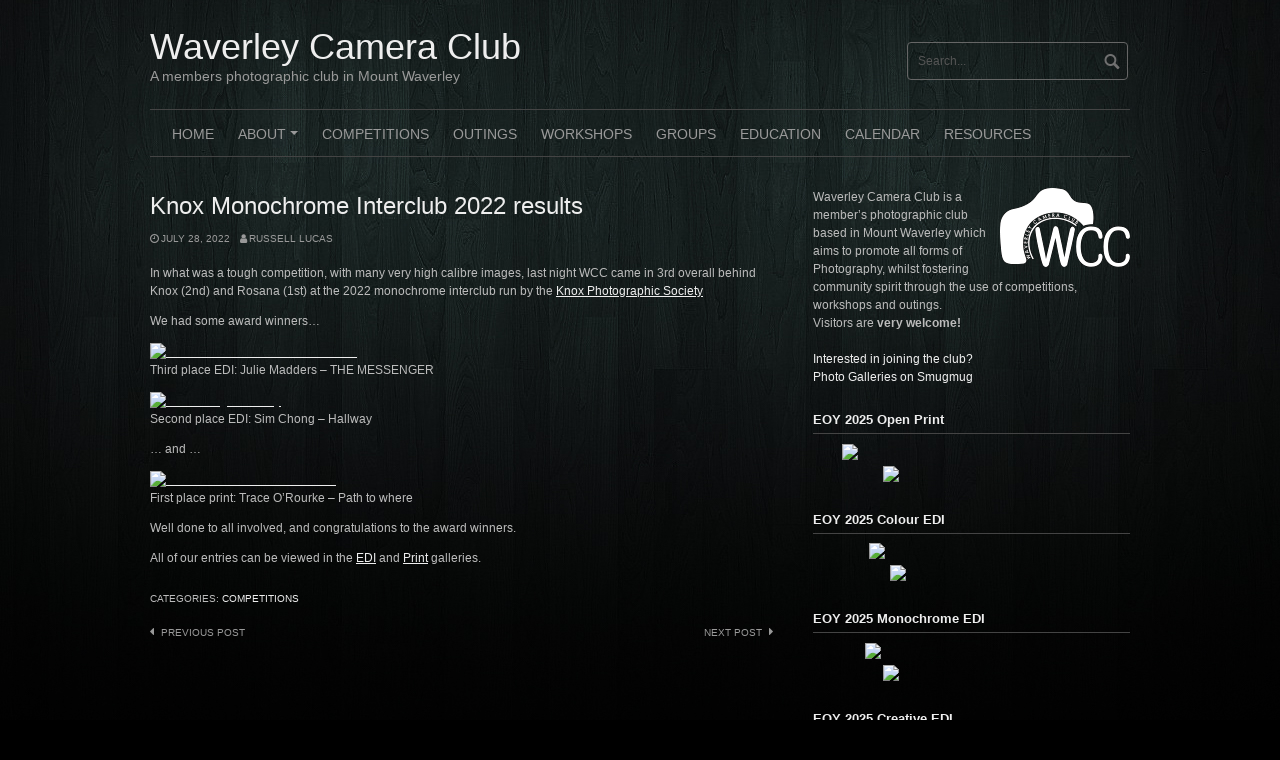

--- FILE ---
content_type: text/html; charset=UTF-8
request_url: https://www.waverleycameraclub.org/2022/07/knox-monochrome-interclub-2022-results/
body_size: 11851
content:
<!DOCTYPE html>
<html lang="en-AU">
<head>
<meta charset="UTF-8">
<meta name="viewport" content="width=device-width, initial-scale=1">
<link rel="profile" href="http://gmpg.org/xfn/11">
<link rel="pingback" href="https://www.waverleycameraclub.org/xmlrpc.php">


<title>Knox Monochrome Interclub 2022 results &#8211; Waverley Camera Club</title>
<meta name='robots' content='max-image-preview:large' />
<link rel='dns-prefetch' href='//www.googletagmanager.com' />
<link rel="alternate" type="application/rss+xml" title="Waverley Camera Club &raquo; Feed" href="https://www.waverleycameraclub.org/feed/" />
<link rel="alternate" title="oEmbed (JSON)" type="application/json+oembed" href="https://www.waverleycameraclub.org/wp-json/oembed/1.0/embed?url=https%3A%2F%2Fwww.waverleycameraclub.org%2F2022%2F07%2Fknox-monochrome-interclub-2022-results%2F" />
<link rel="alternate" title="oEmbed (XML)" type="text/xml+oembed" href="https://www.waverleycameraclub.org/wp-json/oembed/1.0/embed?url=https%3A%2F%2Fwww.waverleycameraclub.org%2F2022%2F07%2Fknox-monochrome-interclub-2022-results%2F&#038;format=xml" />
<style id='wp-img-auto-sizes-contain-inline-css' type='text/css'>
img:is([sizes=auto i],[sizes^="auto," i]){contain-intrinsic-size:3000px 1500px}
/*# sourceURL=wp-img-auto-sizes-contain-inline-css */
</style>
<style id='wp-emoji-styles-inline-css' type='text/css'>

	img.wp-smiley, img.emoji {
		display: inline !important;
		border: none !important;
		box-shadow: none !important;
		height: 1em !important;
		width: 1em !important;
		margin: 0 0.07em !important;
		vertical-align: -0.1em !important;
		background: none !important;
		padding: 0 !important;
	}
/*# sourceURL=wp-emoji-styles-inline-css */
</style>
<style id='wp-block-library-inline-css' type='text/css'>
:root{--wp-block-synced-color:#7a00df;--wp-block-synced-color--rgb:122,0,223;--wp-bound-block-color:var(--wp-block-synced-color);--wp-editor-canvas-background:#ddd;--wp-admin-theme-color:#007cba;--wp-admin-theme-color--rgb:0,124,186;--wp-admin-theme-color-darker-10:#006ba1;--wp-admin-theme-color-darker-10--rgb:0,107,160.5;--wp-admin-theme-color-darker-20:#005a87;--wp-admin-theme-color-darker-20--rgb:0,90,135;--wp-admin-border-width-focus:2px}@media (min-resolution:192dpi){:root{--wp-admin-border-width-focus:1.5px}}.wp-element-button{cursor:pointer}:root .has-very-light-gray-background-color{background-color:#eee}:root .has-very-dark-gray-background-color{background-color:#313131}:root .has-very-light-gray-color{color:#eee}:root .has-very-dark-gray-color{color:#313131}:root .has-vivid-green-cyan-to-vivid-cyan-blue-gradient-background{background:linear-gradient(135deg,#00d084,#0693e3)}:root .has-purple-crush-gradient-background{background:linear-gradient(135deg,#34e2e4,#4721fb 50%,#ab1dfe)}:root .has-hazy-dawn-gradient-background{background:linear-gradient(135deg,#faaca8,#dad0ec)}:root .has-subdued-olive-gradient-background{background:linear-gradient(135deg,#fafae1,#67a671)}:root .has-atomic-cream-gradient-background{background:linear-gradient(135deg,#fdd79a,#004a59)}:root .has-nightshade-gradient-background{background:linear-gradient(135deg,#330968,#31cdcf)}:root .has-midnight-gradient-background{background:linear-gradient(135deg,#020381,#2874fc)}:root{--wp--preset--font-size--normal:16px;--wp--preset--font-size--huge:42px}.has-regular-font-size{font-size:1em}.has-larger-font-size{font-size:2.625em}.has-normal-font-size{font-size:var(--wp--preset--font-size--normal)}.has-huge-font-size{font-size:var(--wp--preset--font-size--huge)}.has-text-align-center{text-align:center}.has-text-align-left{text-align:left}.has-text-align-right{text-align:right}.has-fit-text{white-space:nowrap!important}#end-resizable-editor-section{display:none}.aligncenter{clear:both}.items-justified-left{justify-content:flex-start}.items-justified-center{justify-content:center}.items-justified-right{justify-content:flex-end}.items-justified-space-between{justify-content:space-between}.screen-reader-text{border:0;clip-path:inset(50%);height:1px;margin:-1px;overflow:hidden;padding:0;position:absolute;width:1px;word-wrap:normal!important}.screen-reader-text:focus{background-color:#ddd;clip-path:none;color:#444;display:block;font-size:1em;height:auto;left:5px;line-height:normal;padding:15px 23px 14px;text-decoration:none;top:5px;width:auto;z-index:100000}html :where(.has-border-color){border-style:solid}html :where([style*=border-top-color]){border-top-style:solid}html :where([style*=border-right-color]){border-right-style:solid}html :where([style*=border-bottom-color]){border-bottom-style:solid}html :where([style*=border-left-color]){border-left-style:solid}html :where([style*=border-width]){border-style:solid}html :where([style*=border-top-width]){border-top-style:solid}html :where([style*=border-right-width]){border-right-style:solid}html :where([style*=border-bottom-width]){border-bottom-style:solid}html :where([style*=border-left-width]){border-left-style:solid}html :where(img[class*=wp-image-]){height:auto;max-width:100%}:where(figure){margin:0 0 1em}html :where(.is-position-sticky){--wp-admin--admin-bar--position-offset:var(--wp-admin--admin-bar--height,0px)}@media screen and (max-width:600px){html :where(.is-position-sticky){--wp-admin--admin-bar--position-offset:0px}}

/*# sourceURL=wp-block-library-inline-css */
</style><style id='global-styles-inline-css' type='text/css'>
:root{--wp--preset--aspect-ratio--square: 1;--wp--preset--aspect-ratio--4-3: 4/3;--wp--preset--aspect-ratio--3-4: 3/4;--wp--preset--aspect-ratio--3-2: 3/2;--wp--preset--aspect-ratio--2-3: 2/3;--wp--preset--aspect-ratio--16-9: 16/9;--wp--preset--aspect-ratio--9-16: 9/16;--wp--preset--color--black: #000000;--wp--preset--color--cyan-bluish-gray: #abb8c3;--wp--preset--color--white: #ffffff;--wp--preset--color--pale-pink: #f78da7;--wp--preset--color--vivid-red: #cf2e2e;--wp--preset--color--luminous-vivid-orange: #ff6900;--wp--preset--color--luminous-vivid-amber: #fcb900;--wp--preset--color--light-green-cyan: #7bdcb5;--wp--preset--color--vivid-green-cyan: #00d084;--wp--preset--color--pale-cyan-blue: #8ed1fc;--wp--preset--color--vivid-cyan-blue: #0693e3;--wp--preset--color--vivid-purple: #9b51e0;--wp--preset--gradient--vivid-cyan-blue-to-vivid-purple: linear-gradient(135deg,rgb(6,147,227) 0%,rgb(155,81,224) 100%);--wp--preset--gradient--light-green-cyan-to-vivid-green-cyan: linear-gradient(135deg,rgb(122,220,180) 0%,rgb(0,208,130) 100%);--wp--preset--gradient--luminous-vivid-amber-to-luminous-vivid-orange: linear-gradient(135deg,rgb(252,185,0) 0%,rgb(255,105,0) 100%);--wp--preset--gradient--luminous-vivid-orange-to-vivid-red: linear-gradient(135deg,rgb(255,105,0) 0%,rgb(207,46,46) 100%);--wp--preset--gradient--very-light-gray-to-cyan-bluish-gray: linear-gradient(135deg,rgb(238,238,238) 0%,rgb(169,184,195) 100%);--wp--preset--gradient--cool-to-warm-spectrum: linear-gradient(135deg,rgb(74,234,220) 0%,rgb(151,120,209) 20%,rgb(207,42,186) 40%,rgb(238,44,130) 60%,rgb(251,105,98) 80%,rgb(254,248,76) 100%);--wp--preset--gradient--blush-light-purple: linear-gradient(135deg,rgb(255,206,236) 0%,rgb(152,150,240) 100%);--wp--preset--gradient--blush-bordeaux: linear-gradient(135deg,rgb(254,205,165) 0%,rgb(254,45,45) 50%,rgb(107,0,62) 100%);--wp--preset--gradient--luminous-dusk: linear-gradient(135deg,rgb(255,203,112) 0%,rgb(199,81,192) 50%,rgb(65,88,208) 100%);--wp--preset--gradient--pale-ocean: linear-gradient(135deg,rgb(255,245,203) 0%,rgb(182,227,212) 50%,rgb(51,167,181) 100%);--wp--preset--gradient--electric-grass: linear-gradient(135deg,rgb(202,248,128) 0%,rgb(113,206,126) 100%);--wp--preset--gradient--midnight: linear-gradient(135deg,rgb(2,3,129) 0%,rgb(40,116,252) 100%);--wp--preset--font-size--small: 13px;--wp--preset--font-size--medium: 20px;--wp--preset--font-size--large: 36px;--wp--preset--font-size--x-large: 42px;--wp--preset--spacing--20: 0.44rem;--wp--preset--spacing--30: 0.67rem;--wp--preset--spacing--40: 1rem;--wp--preset--spacing--50: 1.5rem;--wp--preset--spacing--60: 2.25rem;--wp--preset--spacing--70: 3.38rem;--wp--preset--spacing--80: 5.06rem;--wp--preset--shadow--natural: 6px 6px 9px rgba(0, 0, 0, 0.2);--wp--preset--shadow--deep: 12px 12px 50px rgba(0, 0, 0, 0.4);--wp--preset--shadow--sharp: 6px 6px 0px rgba(0, 0, 0, 0.2);--wp--preset--shadow--outlined: 6px 6px 0px -3px rgb(255, 255, 255), 6px 6px rgb(0, 0, 0);--wp--preset--shadow--crisp: 6px 6px 0px rgb(0, 0, 0);}:where(.is-layout-flex){gap: 0.5em;}:where(.is-layout-grid){gap: 0.5em;}body .is-layout-flex{display: flex;}.is-layout-flex{flex-wrap: wrap;align-items: center;}.is-layout-flex > :is(*, div){margin: 0;}body .is-layout-grid{display: grid;}.is-layout-grid > :is(*, div){margin: 0;}:where(.wp-block-columns.is-layout-flex){gap: 2em;}:where(.wp-block-columns.is-layout-grid){gap: 2em;}:where(.wp-block-post-template.is-layout-flex){gap: 1.25em;}:where(.wp-block-post-template.is-layout-grid){gap: 1.25em;}.has-black-color{color: var(--wp--preset--color--black) !important;}.has-cyan-bluish-gray-color{color: var(--wp--preset--color--cyan-bluish-gray) !important;}.has-white-color{color: var(--wp--preset--color--white) !important;}.has-pale-pink-color{color: var(--wp--preset--color--pale-pink) !important;}.has-vivid-red-color{color: var(--wp--preset--color--vivid-red) !important;}.has-luminous-vivid-orange-color{color: var(--wp--preset--color--luminous-vivid-orange) !important;}.has-luminous-vivid-amber-color{color: var(--wp--preset--color--luminous-vivid-amber) !important;}.has-light-green-cyan-color{color: var(--wp--preset--color--light-green-cyan) !important;}.has-vivid-green-cyan-color{color: var(--wp--preset--color--vivid-green-cyan) !important;}.has-pale-cyan-blue-color{color: var(--wp--preset--color--pale-cyan-blue) !important;}.has-vivid-cyan-blue-color{color: var(--wp--preset--color--vivid-cyan-blue) !important;}.has-vivid-purple-color{color: var(--wp--preset--color--vivid-purple) !important;}.has-black-background-color{background-color: var(--wp--preset--color--black) !important;}.has-cyan-bluish-gray-background-color{background-color: var(--wp--preset--color--cyan-bluish-gray) !important;}.has-white-background-color{background-color: var(--wp--preset--color--white) !important;}.has-pale-pink-background-color{background-color: var(--wp--preset--color--pale-pink) !important;}.has-vivid-red-background-color{background-color: var(--wp--preset--color--vivid-red) !important;}.has-luminous-vivid-orange-background-color{background-color: var(--wp--preset--color--luminous-vivid-orange) !important;}.has-luminous-vivid-amber-background-color{background-color: var(--wp--preset--color--luminous-vivid-amber) !important;}.has-light-green-cyan-background-color{background-color: var(--wp--preset--color--light-green-cyan) !important;}.has-vivid-green-cyan-background-color{background-color: var(--wp--preset--color--vivid-green-cyan) !important;}.has-pale-cyan-blue-background-color{background-color: var(--wp--preset--color--pale-cyan-blue) !important;}.has-vivid-cyan-blue-background-color{background-color: var(--wp--preset--color--vivid-cyan-blue) !important;}.has-vivid-purple-background-color{background-color: var(--wp--preset--color--vivid-purple) !important;}.has-black-border-color{border-color: var(--wp--preset--color--black) !important;}.has-cyan-bluish-gray-border-color{border-color: var(--wp--preset--color--cyan-bluish-gray) !important;}.has-white-border-color{border-color: var(--wp--preset--color--white) !important;}.has-pale-pink-border-color{border-color: var(--wp--preset--color--pale-pink) !important;}.has-vivid-red-border-color{border-color: var(--wp--preset--color--vivid-red) !important;}.has-luminous-vivid-orange-border-color{border-color: var(--wp--preset--color--luminous-vivid-orange) !important;}.has-luminous-vivid-amber-border-color{border-color: var(--wp--preset--color--luminous-vivid-amber) !important;}.has-light-green-cyan-border-color{border-color: var(--wp--preset--color--light-green-cyan) !important;}.has-vivid-green-cyan-border-color{border-color: var(--wp--preset--color--vivid-green-cyan) !important;}.has-pale-cyan-blue-border-color{border-color: var(--wp--preset--color--pale-cyan-blue) !important;}.has-vivid-cyan-blue-border-color{border-color: var(--wp--preset--color--vivid-cyan-blue) !important;}.has-vivid-purple-border-color{border-color: var(--wp--preset--color--vivid-purple) !important;}.has-vivid-cyan-blue-to-vivid-purple-gradient-background{background: var(--wp--preset--gradient--vivid-cyan-blue-to-vivid-purple) !important;}.has-light-green-cyan-to-vivid-green-cyan-gradient-background{background: var(--wp--preset--gradient--light-green-cyan-to-vivid-green-cyan) !important;}.has-luminous-vivid-amber-to-luminous-vivid-orange-gradient-background{background: var(--wp--preset--gradient--luminous-vivid-amber-to-luminous-vivid-orange) !important;}.has-luminous-vivid-orange-to-vivid-red-gradient-background{background: var(--wp--preset--gradient--luminous-vivid-orange-to-vivid-red) !important;}.has-very-light-gray-to-cyan-bluish-gray-gradient-background{background: var(--wp--preset--gradient--very-light-gray-to-cyan-bluish-gray) !important;}.has-cool-to-warm-spectrum-gradient-background{background: var(--wp--preset--gradient--cool-to-warm-spectrum) !important;}.has-blush-light-purple-gradient-background{background: var(--wp--preset--gradient--blush-light-purple) !important;}.has-blush-bordeaux-gradient-background{background: var(--wp--preset--gradient--blush-bordeaux) !important;}.has-luminous-dusk-gradient-background{background: var(--wp--preset--gradient--luminous-dusk) !important;}.has-pale-ocean-gradient-background{background: var(--wp--preset--gradient--pale-ocean) !important;}.has-electric-grass-gradient-background{background: var(--wp--preset--gradient--electric-grass) !important;}.has-midnight-gradient-background{background: var(--wp--preset--gradient--midnight) !important;}.has-small-font-size{font-size: var(--wp--preset--font-size--small) !important;}.has-medium-font-size{font-size: var(--wp--preset--font-size--medium) !important;}.has-large-font-size{font-size: var(--wp--preset--font-size--large) !important;}.has-x-large-font-size{font-size: var(--wp--preset--font-size--x-large) !important;}
/*# sourceURL=global-styles-inline-css */
</style>

<style id='classic-theme-styles-inline-css' type='text/css'>
/*! This file is auto-generated */
.wp-block-button__link{color:#fff;background-color:#32373c;border-radius:9999px;box-shadow:none;text-decoration:none;padding:calc(.667em + 2px) calc(1.333em + 2px);font-size:1.125em}.wp-block-file__button{background:#32373c;color:#fff;text-decoration:none}
/*# sourceURL=/wp-includes/css/classic-themes.min.css */
</style>
<link rel='stylesheet' id='parent-style-css' href='https://www.waverleycameraclub.org/wp-content/themes/coral-dark/style.css?ver=6.9' type='text/css' media='all' />
<link rel='stylesheet' id='coral-dark-style-css' href='https://www.waverleycameraclub.org/wp-content/themes/wcc-coral-dark/style.css?ver=6.9' type='text/css' media='all' />
<style id='coral-dark-style-inline-css' type='text/css'>
h1.site-title, h3.site-title { font-family: Verdana, Geneva, sans-serif;}
		
		body, button, input, select, textarea {	font-size: 12px;}
		h1.site-title, h3.site-title {
			margin-top: 25px; 
			font-size: 36px; 
		}
		h1.site-title a,
		h1.site-title a:visited,
		h1.site-title a:hover,
		h1.site-title a:active,
		h1.site-title a:focus,
		h3.site-title a,
		h3.site-title a:visited,
		h3.site-title a:hover,
		h3.site-title a:active,
		h3.site-title a:focus {
			color: #eeeeee !important;
		}
		
		h2.site-description, h4.site-description {
			margin-top: 0px;
			font-size: 14px;
			color: #999999;
		}
		.custom-logo {max-height: 100px;}
		@media screen and (min-width: 768px) {
			.main-navigation {margin-top: 15px;}
			#search1 {margin-top: 42px;}
			#social1 {margin-top: 47px;}
		}
	
/*# sourceURL=coral-dark-style-inline-css */
</style>
<script type="text/javascript" src="https://www.waverleycameraclub.org/wp-includes/js/jquery/jquery.min.js?ver=3.7.1" id="jquery-core-js"></script>
<script type="text/javascript" src="https://www.waverleycameraclub.org/wp-includes/js/jquery/jquery-migrate.min.js?ver=3.4.1" id="jquery-migrate-js"></script>
<script type="text/javascript" src="https://www.waverleycameraclub.org/wp-content/themes/coral-dark/js/jquery.nivo.slider.pack.js?ver=3.2" id="nivo-slider-js"></script>

<!-- Google tag (gtag.js) snippet added by Site Kit -->
<!-- Google Analytics snippet added by Site Kit -->
<script type="text/javascript" src="https://www.googletagmanager.com/gtag/js?id=G-5RCPJSRWYN" id="google_gtagjs-js" async></script>
<script type="text/javascript" id="google_gtagjs-js-after">
/* <![CDATA[ */
window.dataLayer = window.dataLayer || [];function gtag(){dataLayer.push(arguments);}
gtag("set","linker",{"domains":["www.waverleycameraclub.org"]});
gtag("js", new Date());
gtag("set", "developer_id.dZTNiMT", true);
gtag("config", "G-5RCPJSRWYN");
//# sourceURL=google_gtagjs-js-after
/* ]]> */
</script>
<link rel="https://api.w.org/" href="https://www.waverleycameraclub.org/wp-json/" /><link rel="alternate" title="JSON" type="application/json" href="https://www.waverleycameraclub.org/wp-json/wp/v2/posts/7692" /><link rel="EditURI" type="application/rsd+xml" title="RSD" href="https://www.waverleycameraclub.org/xmlrpc.php?rsd" />
<meta name="generator" content="WordPress 6.9" />
<link rel="canonical" href="https://www.waverleycameraclub.org/2022/07/knox-monochrome-interclub-2022-results/" />
<link rel='shortlink' href='https://www.waverleycameraclub.org/?p=7692' />
<meta name="generator" content="Site Kit by Google 1.170.0" /><style type="text/css" id="custom-background-css">
body.custom-background { background-image: url("https://www.waverleycameraclub.org/uploads/2019/08/background.jpg"); background-position: center top; background-size: auto; background-repeat: no-repeat; background-attachment: scroll; }
</style>
	</head>

<body class="wp-singular post-template-default single single-post postid-7692 single-format-standard custom-background wp-embed-responsive wp-theme-coral-dark wp-child-theme-wcc-coral-dark group-blog">
<div id="page" class="hfeed site">
	<a class="skip-link screen-reader-text" href="#content">Skip to content</a>

	<header id="masthead" class="site-header grid-container" role="banner">
		<div class="site-branding egrid  grid-35 tablet-grid-35 mobile-grid-100">
												<h3 class="site-title"><a href="https://www.waverleycameraclub.org/" rel="home">Waverley Camera Club</a></h3>
					<h4 class="site-description">A members photographic club in Mount Waverley</h4>
					
							
		</div><!-- .site-branding -->
		<div id="headerright" class="grid-parent egrid  grid-65 tablet-grid-65 mobile-grid-100">
			
			<div id="social1" class="egrid  grid-60 tablet-grid-60 mobile-grid-100">
							</div>
			
			<div id="search1" class="search  grid-40 tablet-grid-40 mobile-grid-100">
				<div class="search-container">
<form role="search" method="get" class="search-form" action="https://www.waverleycameraclub.org/">
	<fieldset>
		<input type="search" class="search-field" placeholder="Search..." value="" name="s" title="Search for:" />
		<input type="submit" class="search-submit" value="" />
	</fieldset>
</form>
</div>			</div>
		</div>

		<nav id="site-navigation" class="main-navigation egrid grid-100 tablet-grid-100 mobile-grid-100" role="navigation">
			<i id="menu-button" class="fa fa-bars collapsed"><span>  Menu</span></i>
			<div class="menu-main-menu-container"><ul id="main-menu" class="sm sm-clean collapsed"><li id="menu-item-6413" class="menu-item menu-item-type-custom menu-item-object-custom menu-item-home menu-item-6413"><a href="https://www.waverleycameraclub.org/">Home</a></li>
<li id="menu-item-6414" class="menu-item menu-item-type-post_type menu-item-object-page menu-item-has-children menu-item-6414"><a href="https://www.waverleycameraclub.org/about/">About</a>
<ul class="sub-menu">
	<li id="menu-item-6447" class="menu-item menu-item-type-post_type menu-item-object-page menu-item-6447"><a href="https://www.waverleycameraclub.org/about/">About the club</a></li>
	<li id="menu-item-6415" class="menu-item menu-item-type-post_type menu-item-object-page menu-item-6415"><a href="https://www.waverleycameraclub.org/meetings/">Meetings</a></li>
	<li id="menu-item-6417" class="menu-item menu-item-type-post_type menu-item-object-page menu-item-6417"><a href="https://www.waverleycameraclub.org/how-to-join/">How to join</a></li>
	<li id="menu-item-7559" class="menu-item menu-item-type-post_type menu-item-object-page menu-item-7559"><a href="https://www.waverleycameraclub.org/competitions/honour-board/">Honour board</a></li>
	<li id="menu-item-7509" class="menu-item menu-item-type-post_type menu-item-object-page menu-item-7509"><a href="https://www.waverleycameraclub.org/member-honours/">Members holding honours</a></li>
	<li id="menu-item-6416" class="menu-item menu-item-type-post_type menu-item-object-page menu-item-6416"><a href="https://www.waverleycameraclub.org/contact/">Contact us</a></li>
</ul>
</li>
<li id="menu-item-7464" class="menu-item menu-item-type-post_type menu-item-object-page menu-item-7464"><a href="https://www.waverleycameraclub.org/competitions/">Competitions</a></li>
<li id="menu-item-7461" class="menu-item menu-item-type-post_type menu-item-object-page menu-item-7461"><a href="https://www.waverleycameraclub.org/outings/">Outings</a></li>
<li id="menu-item-7462" class="menu-item menu-item-type-post_type menu-item-object-page menu-item-7462"><a href="https://www.waverleycameraclub.org/workshops/">Workshops</a></li>
<li id="menu-item-7463" class="menu-item menu-item-type-post_type menu-item-object-page menu-item-7463"><a href="https://www.waverleycameraclub.org/groups/">Groups</a></li>
<li id="menu-item-6679" class="menu-item menu-item-type-post_type menu-item-object-page menu-item-6679"><a href="https://www.waverleycameraclub.org/education/">Education</a></li>
<li id="menu-item-6421" class="menu-item menu-item-type-post_type menu-item-object-page menu-item-6421"><a href="https://www.waverleycameraclub.org/calendar/">Calendar</a></li>
<li id="menu-item-7193" class="menu-item menu-item-type-custom menu-item-object-custom menu-item-7193"><a href="https://resources.waverleycameraclub.org/">Resources</a></li>
</ul></div>		</nav><!-- #site-navigation -->
	</header><!-- #masthead -->

		
<!-- breadcrumbs from Yoast or NavXT plugins -->
		
	<div id="content" class="site-content grid-container">

	<div id="primary" class="content-area egrid  grid-65 tablet-grid-65 mobile-grid-100">
		<main id="main" class="site-main" role="main">

		
			
<article id="post-7692" class="post-7692 post type-post status-publish format-standard hentry category-competitions">
	<header class="entry-header">
		<h1 class="entry-title">Knox Monochrome Interclub 2022 results</h1>
		<div class="entry-meta">
			<span class="posted-on"><a href="https://www.waverleycameraclub.org/2022/07/knox-monochrome-interclub-2022-results/" rel="bookmark"><time class="entry-date published updated" datetime="2022-07-28T17:19:13+10:00">July 28, 2022</time></a></span><span class="byline"> <span class="author vcard"><a class="url fn n" href="https://www.waverleycameraclub.org/author/russell-lucas/">Russell Lucas</a></span></span>		</div><!-- .entry-meta -->
	</header><!-- .entry-header -->

	<div class="entry-content">

		<p>In what was a tough competition, with many very high calibre images, last night WCC came in 3rd overall behind Knox (2nd) and Rosana (1st) at the 2022 monochrome interclub run by the <a href="https://www.knoxcameraclub.org/">Knox Photographic Society</a></p>
<p>We had some award winners&#8230;</p>
<p><a href="https://waverleycc.smugmug.com/External-Competitions/2022-External-Competitions/Knox-Monochrome-2022/EDI/i-9W28K7D"><img decoding="async" src="https://photos.smugmug.com/Monthly-Competitions/Monthly-Competitions-2020/September-2020-Set-Subject-EDI-Advanced/i-9W28K7D/0/bbe46329/S/401_A266-SEP20SETSUBJECT-THE%20MESSENGER-S.jpg" alt="Julie Madders - THE MESSENGER"/></a><br />Third place EDI: Julie Madders &#8211; THE MESSENGER</p>
<p><a href="https://waverleycc.smugmug.com/External-Competitions/2022-External-Competitions/Knox-Monochrome-2022/EDI/i-59MT4mB"><img decoding="async" src="https://photos.smugmug.com/Monthly-Competitions/Monthly-Competitions-2022/March-2022-Set-Subject-EDI-Advanced/i-59MT4mB/0/46e277b9/S/421_A362-MAR22SETSUBJECT-Hallway-S.jpg" alt="Sim Chong - Hallway"/></a><br />Second place EDI: Sim Chong &#8211; Hallway</p>
<p>&#8230; and &#8230;</p>
<p><a href="https://waverleycc.smugmug.com/External-Competitions/2022-External-Competitions/Knox-Monochrome-2022/Print/i-qJL7RXM"><img decoding="async" src="https://photos.smugmug.com/Monthly-Competitions/Monthly-Competitions-2021/April-2021-Open-Print-Advanced/i-qJL7RXM/0/d9ee3b7d/S/207_A317-APR21PRINT-Path%20to%20where-S.jpg" alt="Trace O'Rourke - Path to where"/></a><br />First place print: Trace O&#8217;Rourke &#8211; Path to where</p>
<p>Well done to all involved, and congratulations to the award winners.</p>
<p>All of our entries can be viewed in the <a href="https://waverleycc.smugmug.com/External-Competitions/2022-External-Competitions/Knox-Monochrome-2022/EDI" title="Knox Mono 2022 - EDI - Waverley Camera Club">EDI</a> and <a href="https://waverleycc.smugmug.com/External-Competitions/2022-External-Competitions/Knox-Monochrome-2022/Print/" title="Knox Mono 2022 - Print - Waverley Camera Club">Print</a> galleries.</p>
			</div><!-- .entry-content -->

	<footer class="entry-footer">
		<span class="cat-links">Categories: <a href="https://www.waverleycameraclub.org/category/competitions/" rel="category tag">Competitions</a></span>	</footer><!-- .entry-footer -->
</article><!-- #post-## -->
						
	<nav class="navigation post-navigation" aria-label="Post navigation">
		<h2 class="screen-reader-text">Post navigation</h2>
		<div class="nav-links"><div class="nav-previous"><a href="https://www.waverleycameraclub.org/2022/07/ugly-beautiful-with-naomi-sherman/" rel="prev">Previous post</a></div><div class="nav-next"><a href="https://www.waverleycameraclub.org/2022/08/august-2022-animals-pets-results/" rel="next">Next post</a></div></div>
	</nav>
			
		
		</main><!-- #main -->
	</div><!-- #primary -->


<div id="secondary" class="widget-area egrid  grid-35 tablet-grid-35 mobile-grid-100" role="complementary">
<aside id="custom_html-4" class="widget_text widget widget_custom_html"><div class="textwidget custom-html-widget"><img src="https://www.waverleycameraclub.org/uploads/2012/03/logo-130.png" width="130" height="79"  align="right" border="0" />Waverley Camera Club is a member’s photographic club based in Mount Waverley which aims to promote all forms of Photography, whilst fostering community spirit through the use of competitions, workshops and outings.<br />

Visitors are <strong>very welcome!</strong><br /><br />

<a href="/how-to-join/">Interested in joining the club?</a><br />

<a href="https://waverleycc.smugmug.com/">Photo Galleries on Smugmug</a></div></aside><aside id="photo_sb-3" class="widget widget_many"><h4 class="widget-title">EOY 2025 Open Print</h4><div id="photo_sb_wrapper-3" align="center"><a href="https://waverleycc.smugmug.com/Monthly-Competitions/Monthly-Competitions-2025/May-2025-Open-Print-Advanced/i-mfJCmFk" title="Russell Lucas - Movement Through Colour 1"><img style = "padding: 2px 0px 2px 0px;" src="https://waverleycc.smugmug.com/Monthly-Competitions/Monthly-Competitions-2025/May-2025-Open-Print-Advanced/i-mfJCmFk/0/K8MN9RnTXWgtrzKQfRwmhfzfnzpXBRxfcwqmvw9nv/Th/211_A294-MAY25PRINT-Movement%20Through%20Colour%201-Th.jpg" width="150" alt="Russell Lucas - Movement Through Colour 1" /></a>
<a href="https://waverleycc.smugmug.com/Monthly-Competitions/Monthly-Competitions-2025/October-2025-Open-Print-Advanced/i-8xrQL3v" title="Jenny Sui - Jabiru from above"><img style = "padding: 2px 0px 2px 0px;" src="https://waverleycc.smugmug.com/Monthly-Competitions/Monthly-Competitions-2025/October-2025-Open-Print-Advanced/i-8xrQL3v/0/Krqn2K5Ck6hnP4q7Lmb53fGV9BJtTtwKLMZHpfgGF/Th/210_A339-OCT25PRINT-Jabiru%20from%20above-Th.jpg" width="150" alt="Jenny Sui - Jabiru from above" /></a>
</div></aside><aside id="photo_sb-10" class="widget widget_many"><h4 class="widget-title">EOY 2025 Colour EDI</h4><div id="photo_sb_wrapper-10" align="center"><a href="https://waverleycc.smugmug.com/Monthly-Competitions/Monthly-Competitions-2025/February-2025-Open-EDI-Advanced/i-TdGxcVP" title="Leanne Poole - Capture a Shadow"><img style = "padding: 2px 0px 2px 0px;" src="https://waverleycc.smugmug.com/Monthly-Competitions/Monthly-Competitions-2025/February-2025-Open-EDI-Advanced/i-TdGxcVP/0/KLcZTwRqd7L4VZQpX8mH567PhpVLXNnbQnSs73X92/Th/605_A369-FEB25EDI-Capture%20a%20Shadow-Th.jpg" width="150" alt="Leanne Poole - Capture a Shadow" /></a>
<a href="https://waverleycc.smugmug.com/Monthly-Competitions/Monthly-Competitions-2025/May-2025-Open-EDI-Advanced/i-v6Rq9St" title="Sim Chong - Quiet Morning"><img style = "padding: 2px 0px 2px 0px;" src="https://waverleycc.smugmug.com/Monthly-Competitions/Monthly-Competitions-2025/May-2025-Open-EDI-Advanced/i-v6Rq9St/0/LmJLcvRMtGPSTm9JQWSvBzshFzHXVNWDnWbVS3PwD/Th/627_A362-MAY25EDI-Quiet%20Morning-Th.jpg" width="150" alt="Sim Chong - Quiet Morning" /></a>
</div></aside><aside id="photo_sb-11" class="widget widget_many"><h4 class="widget-title">EOY 2025 Monochrome EDI</h4><div id="photo_sb_wrapper-11" align="center"><a href="https://waverleycc.smugmug.com/Monthly-Competitions/Monthly-Competitions-2025/March-2025-Open-EDI-Advanced/i-zGn23sn" title="Felix Shparberg - Hippos in high key"><img style = "padding: 2px 0px 2px 0px;" src="https://waverleycc.smugmug.com/Monthly-Competitions/Monthly-Competitions-2025/March-2025-Open-EDI-Advanced/i-zGn23sn/0/KmV7FtmfDgjxdSrgXhJ32qNJPzhHRCxzgHxpzKwhm/Th/615_A117-MAR25EDI-Hippos%20in%20high%20key-Th.jpg" width="150" alt="Felix Shparberg - Hippos in high key" /></a>
<a href="https://waverleycc.smugmug.com/Monthly-Competitions/Monthly-Competitions-2025/March-2025-Open-EDI-Intermediate/i-gcV4Sqm" title="Jenny Adams - Catching Light"><img style = "padding: 2px 0px 2px 0px;" src="https://waverleycc.smugmug.com/Monthly-Competitions/Monthly-Competitions-2025/March-2025-Open-EDI-Intermediate/i-gcV4Sqm/0/LTpfTFwQZ7mDVcDKTDD546DW28q8VZKNjTBzxXtqB/Th/515_I375-MAR25EDI-Catching%20Light-Th.jpg" width="150" alt="Jenny Adams - Catching Light" /></a>
</div></aside><aside id="photo_sb-12" class="widget widget_many"><h4 class="widget-title">EOY 2025 Creative EDI</h4><div id="photo_sb_wrapper-12" align="center"><a href="https://waverleycc.smugmug.com/Monthly-Competitions/Monthly-Competitions-2025/March-2025-Open-EDI-Intermediate/i-WDrs8cL" title="Colleen Singleton - Shades of black"><img style = "padding: 2px 0px 2px 0px;" src="https://waverleycc.smugmug.com/Monthly-Competitions/Monthly-Competitions-2025/March-2025-Open-EDI-Intermediate/i-WDrs8cL/0/KWNMPTkSKDP6fv4Nd9qgRLDWnF7bJVcgJkrWtqjMC/Th/516_I347-MAR25EDI-Shades%20of%20black-Th.jpg" width="150" alt="Colleen Singleton - Shades of black" /></a>
<a href="https://waverleycc.smugmug.com/Monthly-Competitions/Monthly-Competitions-2025/May-2025-Open-Print-Advanced/i-777zHTT" title="Jen Fawkes - Body Stripes"><img style = "padding: 2px 0px 2px 0px;" src="https://waverleycc.smugmug.com/Monthly-Competitions/Monthly-Competitions-2025/May-2025-Open-Print-Advanced/i-777zHTT/0/MV6GtDKKfz9LB26DsMgp7DBxCSzL5VgtsNXf6GtNz/Th/202_A348-MAY25PRINT-Body%20Stripes-Th.jpg" width="150" alt="Jen Fawkes - Body Stripes" /></a>
</div></aside><aside id="photo_sb-13" class="widget widget_many"><h4 class="widget-title">President's Trophy 2025</h4><div id="photo_sb_wrapper-13" align="center"><a href="https://waverleycc.smugmug.com/End-of-Year-Competitions/2025-EOY-Galleries/Presidents-Trophy-2025/i-DpHSn8m" title="Lyndel Holt  - Tivoli Air Adventure"><img style = "padding: 2px 0px 2px 0px;" src="https://waverleycc.smugmug.com/End-of-Year-Competitions/2025-EOY-Galleries/Presidents-Trophy-2025/i-DpHSn8m/0/L4LL9ZHWQ2jh3hF2RbxCPcHnq2hvhSPqRBncBCVRM/Th/23_I357-PRE24PRES-Tivoli%20Air%20Adventure-Th.jpg" width="150" alt="Lyndel Holt  - Tivoli Air Adventure" /></a>
<a href="https://waverleycc.smugmug.com/End-of-Year-Competitions/2025-EOY-Galleries/Presidents-Trophy-2025/i-NBDF7CN" title="Kirsten Morton  - Wheels Down For Landing"><img style = "padding: 2px 0px 2px 0px;" src="https://waverleycc.smugmug.com/End-of-Year-Competitions/2025-EOY-Galleries/Presidents-Trophy-2025/i-NBDF7CN/0/Mvkh8pDpLBwQpXdQKfngGv8Nc2Kfn9B5cFCk3gpk3/Th/26_A389-PRE24PRES-Wheels%20Down%20For%20Landing-Th.jpg" width="150" alt="Kirsten Morton  - Wheels Down For Landing" /></a>
</div></aside><aside id="rss-4" class="widget widget_rss"><h4 class="widget-title"><a class="rsswidget rss-widget-feed" href="https://waverleycc.smugmug.com/hack/feed.mg?Type=nickname&#038;Data=waverleycc&#038;format=rss200"><img class="rss-widget-icon" style="border:0" width="14" height="14" src="https://www.waverleycameraclub.org/wp-includes/images/rss.png" alt="RSS" loading="lazy" /></a> <a class="rsswidget rss-widget-title" href="https://waverleycc.smugmug.com/">Photo galleries on SmugMug</a></h4><ul><li><a class='rsswidget' href='https://waverleycc.smugmug.com/Outings/Monthly-Outings-2025/Street-Beat-November-2025'>Street Beat - November 2025</a></li><li><a class='rsswidget' href='https://waverleycc.smugmug.com/Outings/Monthly-Outings-2025/Macro-Melbourne-Botanic-Gardens-November-2025'>Macro - Melbourne Botanic Gardens - November 2025</a></li><li><a class='rsswidget' href='https://waverleycc.smugmug.com/Outings/Monthly-Outings-2025/Melbourne-Zoo-November-2025'>Melbourne Zoo - November 2025</a></li><li><a class='rsswidget' href='https://waverleycc.smugmug.com/Outings/Monthly-Outings-2025/Birding-Royal-Park-November-2025'>Birding - Royal Park - November 2025</a></li><li><a class='rsswidget' href='https://waverleycc.smugmug.com/End-of-Year-Competitions/2025-EOY-Galleries/Presidents-Trophy-2025'>President&#039;s Trophy 2025</a></li><li><a class='rsswidget' href='https://waverleycc.smugmug.com/Portfolios/Portfolios-2025/Vicki-Moritz'>Vicki Moritz</a></li></ul></aside><aside id="archives-2" class="widget widget_archive"><h4 class="widget-title">Archives</h4>		<label class="screen-reader-text" for="archives-dropdown-2">Archives</label>
		<select id="archives-dropdown-2" name="archive-dropdown">
			
			<option value="">Select Month</option>
				<option value='https://www.waverleycameraclub.org/2026/01/'> January 2026 </option>
	<option value='https://www.waverleycameraclub.org/2025/12/'> December 2025 </option>
	<option value='https://www.waverleycameraclub.org/2025/11/'> November 2025 </option>
	<option value='https://www.waverleycameraclub.org/2025/10/'> October 2025 </option>
	<option value='https://www.waverleycameraclub.org/2025/09/'> September 2025 </option>
	<option value='https://www.waverleycameraclub.org/2025/08/'> August 2025 </option>
	<option value='https://www.waverleycameraclub.org/2025/07/'> July 2025 </option>
	<option value='https://www.waverleycameraclub.org/2025/06/'> June 2025 </option>
	<option value='https://www.waverleycameraclub.org/2025/05/'> May 2025 </option>
	<option value='https://www.waverleycameraclub.org/2025/04/'> April 2025 </option>
	<option value='https://www.waverleycameraclub.org/2025/03/'> March 2025 </option>
	<option value='https://www.waverleycameraclub.org/2025/02/'> February 2025 </option>
	<option value='https://www.waverleycameraclub.org/2025/01/'> January 2025 </option>
	<option value='https://www.waverleycameraclub.org/2024/12/'> December 2024 </option>
	<option value='https://www.waverleycameraclub.org/2024/11/'> November 2024 </option>
	<option value='https://www.waverleycameraclub.org/2024/10/'> October 2024 </option>
	<option value='https://www.waverleycameraclub.org/2024/09/'> September 2024 </option>
	<option value='https://www.waverleycameraclub.org/2024/08/'> August 2024 </option>
	<option value='https://www.waverleycameraclub.org/2024/07/'> July 2024 </option>
	<option value='https://www.waverleycameraclub.org/2024/06/'> June 2024 </option>
	<option value='https://www.waverleycameraclub.org/2024/05/'> May 2024 </option>
	<option value='https://www.waverleycameraclub.org/2024/04/'> April 2024 </option>
	<option value='https://www.waverleycameraclub.org/2024/03/'> March 2024 </option>
	<option value='https://www.waverleycameraclub.org/2024/02/'> February 2024 </option>
	<option value='https://www.waverleycameraclub.org/2024/01/'> January 2024 </option>
	<option value='https://www.waverleycameraclub.org/2023/12/'> December 2023 </option>
	<option value='https://www.waverleycameraclub.org/2023/11/'> November 2023 </option>
	<option value='https://www.waverleycameraclub.org/2023/10/'> October 2023 </option>
	<option value='https://www.waverleycameraclub.org/2023/09/'> September 2023 </option>
	<option value='https://www.waverleycameraclub.org/2023/08/'> August 2023 </option>
	<option value='https://www.waverleycameraclub.org/2023/07/'> July 2023 </option>
	<option value='https://www.waverleycameraclub.org/2023/06/'> June 2023 </option>
	<option value='https://www.waverleycameraclub.org/2023/05/'> May 2023 </option>
	<option value='https://www.waverleycameraclub.org/2023/04/'> April 2023 </option>
	<option value='https://www.waverleycameraclub.org/2023/03/'> March 2023 </option>
	<option value='https://www.waverleycameraclub.org/2023/02/'> February 2023 </option>
	<option value='https://www.waverleycameraclub.org/2023/01/'> January 2023 </option>
	<option value='https://www.waverleycameraclub.org/2022/12/'> December 2022 </option>
	<option value='https://www.waverleycameraclub.org/2022/11/'> November 2022 </option>
	<option value='https://www.waverleycameraclub.org/2022/10/'> October 2022 </option>
	<option value='https://www.waverleycameraclub.org/2022/09/'> September 2022 </option>
	<option value='https://www.waverleycameraclub.org/2022/08/'> August 2022 </option>
	<option value='https://www.waverleycameraclub.org/2022/07/'> July 2022 </option>
	<option value='https://www.waverleycameraclub.org/2022/06/'> June 2022 </option>
	<option value='https://www.waverleycameraclub.org/2022/05/'> May 2022 </option>
	<option value='https://www.waverleycameraclub.org/2022/04/'> April 2022 </option>
	<option value='https://www.waverleycameraclub.org/2022/03/'> March 2022 </option>
	<option value='https://www.waverleycameraclub.org/2022/02/'> February 2022 </option>
	<option value='https://www.waverleycameraclub.org/2022/01/'> January 2022 </option>
	<option value='https://www.waverleycameraclub.org/2021/12/'> December 2021 </option>
	<option value='https://www.waverleycameraclub.org/2021/11/'> November 2021 </option>
	<option value='https://www.waverleycameraclub.org/2021/10/'> October 2021 </option>
	<option value='https://www.waverleycameraclub.org/2021/09/'> September 2021 </option>
	<option value='https://www.waverleycameraclub.org/2021/08/'> August 2021 </option>
	<option value='https://www.waverleycameraclub.org/2021/07/'> July 2021 </option>
	<option value='https://www.waverleycameraclub.org/2021/06/'> June 2021 </option>
	<option value='https://www.waverleycameraclub.org/2021/05/'> May 2021 </option>
	<option value='https://www.waverleycameraclub.org/2021/04/'> April 2021 </option>
	<option value='https://www.waverleycameraclub.org/2021/03/'> March 2021 </option>
	<option value='https://www.waverleycameraclub.org/2021/02/'> February 2021 </option>
	<option value='https://www.waverleycameraclub.org/2021/01/'> January 2021 </option>
	<option value='https://www.waverleycameraclub.org/2020/12/'> December 2020 </option>
	<option value='https://www.waverleycameraclub.org/2020/11/'> November 2020 </option>
	<option value='https://www.waverleycameraclub.org/2020/10/'> October 2020 </option>
	<option value='https://www.waverleycameraclub.org/2020/09/'> September 2020 </option>
	<option value='https://www.waverleycameraclub.org/2020/08/'> August 2020 </option>
	<option value='https://www.waverleycameraclub.org/2020/07/'> July 2020 </option>
	<option value='https://www.waverleycameraclub.org/2020/06/'> June 2020 </option>
	<option value='https://www.waverleycameraclub.org/2020/05/'> May 2020 </option>
	<option value='https://www.waverleycameraclub.org/2020/04/'> April 2020 </option>
	<option value='https://www.waverleycameraclub.org/2020/03/'> March 2020 </option>
	<option value='https://www.waverleycameraclub.org/2020/02/'> February 2020 </option>
	<option value='https://www.waverleycameraclub.org/2020/01/'> January 2020 </option>
	<option value='https://www.waverleycameraclub.org/2019/12/'> December 2019 </option>
	<option value='https://www.waverleycameraclub.org/2019/11/'> November 2019 </option>
	<option value='https://www.waverleycameraclub.org/2019/10/'> October 2019 </option>
	<option value='https://www.waverleycameraclub.org/2019/09/'> September 2019 </option>
	<option value='https://www.waverleycameraclub.org/2019/08/'> August 2019 </option>
	<option value='https://www.waverleycameraclub.org/2019/07/'> July 2019 </option>
	<option value='https://www.waverleycameraclub.org/2019/06/'> June 2019 </option>
	<option value='https://www.waverleycameraclub.org/2019/05/'> May 2019 </option>
	<option value='https://www.waverleycameraclub.org/2019/04/'> April 2019 </option>
	<option value='https://www.waverleycameraclub.org/2019/03/'> March 2019 </option>
	<option value='https://www.waverleycameraclub.org/2019/02/'> February 2019 </option>
	<option value='https://www.waverleycameraclub.org/2019/01/'> January 2019 </option>
	<option value='https://www.waverleycameraclub.org/2018/12/'> December 2018 </option>
	<option value='https://www.waverleycameraclub.org/2018/11/'> November 2018 </option>
	<option value='https://www.waverleycameraclub.org/2018/10/'> October 2018 </option>
	<option value='https://www.waverleycameraclub.org/2018/09/'> September 2018 </option>
	<option value='https://www.waverleycameraclub.org/2018/08/'> August 2018 </option>
	<option value='https://www.waverleycameraclub.org/2018/07/'> July 2018 </option>
	<option value='https://www.waverleycameraclub.org/2018/06/'> June 2018 </option>
	<option value='https://www.waverleycameraclub.org/2018/05/'> May 2018 </option>
	<option value='https://www.waverleycameraclub.org/2018/04/'> April 2018 </option>
	<option value='https://www.waverleycameraclub.org/2018/03/'> March 2018 </option>
	<option value='https://www.waverleycameraclub.org/2018/02/'> February 2018 </option>
	<option value='https://www.waverleycameraclub.org/2018/01/'> January 2018 </option>
	<option value='https://www.waverleycameraclub.org/2017/12/'> December 2017 </option>
	<option value='https://www.waverleycameraclub.org/2017/11/'> November 2017 </option>
	<option value='https://www.waverleycameraclub.org/2017/10/'> October 2017 </option>
	<option value='https://www.waverleycameraclub.org/2017/09/'> September 2017 </option>
	<option value='https://www.waverleycameraclub.org/2017/08/'> August 2017 </option>
	<option value='https://www.waverleycameraclub.org/2017/07/'> July 2017 </option>
	<option value='https://www.waverleycameraclub.org/2017/06/'> June 2017 </option>
	<option value='https://www.waverleycameraclub.org/2017/05/'> May 2017 </option>
	<option value='https://www.waverleycameraclub.org/2017/04/'> April 2017 </option>
	<option value='https://www.waverleycameraclub.org/2017/03/'> March 2017 </option>
	<option value='https://www.waverleycameraclub.org/2017/02/'> February 2017 </option>
	<option value='https://www.waverleycameraclub.org/2017/01/'> January 2017 </option>
	<option value='https://www.waverleycameraclub.org/2016/12/'> December 2016 </option>
	<option value='https://www.waverleycameraclub.org/2016/11/'> November 2016 </option>
	<option value='https://www.waverleycameraclub.org/2016/10/'> October 2016 </option>
	<option value='https://www.waverleycameraclub.org/2016/09/'> September 2016 </option>
	<option value='https://www.waverleycameraclub.org/2016/08/'> August 2016 </option>
	<option value='https://www.waverleycameraclub.org/2016/07/'> July 2016 </option>
	<option value='https://www.waverleycameraclub.org/2016/06/'> June 2016 </option>
	<option value='https://www.waverleycameraclub.org/2016/05/'> May 2016 </option>
	<option value='https://www.waverleycameraclub.org/2016/04/'> April 2016 </option>
	<option value='https://www.waverleycameraclub.org/2016/03/'> March 2016 </option>
	<option value='https://www.waverleycameraclub.org/2016/02/'> February 2016 </option>
	<option value='https://www.waverleycameraclub.org/2016/01/'> January 2016 </option>
	<option value='https://www.waverleycameraclub.org/2015/12/'> December 2015 </option>
	<option value='https://www.waverleycameraclub.org/2015/11/'> November 2015 </option>
	<option value='https://www.waverleycameraclub.org/2015/10/'> October 2015 </option>
	<option value='https://www.waverleycameraclub.org/2015/09/'> September 2015 </option>
	<option value='https://www.waverleycameraclub.org/2015/08/'> August 2015 </option>
	<option value='https://www.waverleycameraclub.org/2015/07/'> July 2015 </option>
	<option value='https://www.waverleycameraclub.org/2015/06/'> June 2015 </option>
	<option value='https://www.waverleycameraclub.org/2015/05/'> May 2015 </option>
	<option value='https://www.waverleycameraclub.org/2015/04/'> April 2015 </option>
	<option value='https://www.waverleycameraclub.org/2015/03/'> March 2015 </option>
	<option value='https://www.waverleycameraclub.org/2015/02/'> February 2015 </option>
	<option value='https://www.waverleycameraclub.org/2015/01/'> January 2015 </option>
	<option value='https://www.waverleycameraclub.org/2014/12/'> December 2014 </option>
	<option value='https://www.waverleycameraclub.org/2014/11/'> November 2014 </option>
	<option value='https://www.waverleycameraclub.org/2014/10/'> October 2014 </option>
	<option value='https://www.waverleycameraclub.org/2014/09/'> September 2014 </option>
	<option value='https://www.waverleycameraclub.org/2014/08/'> August 2014 </option>
	<option value='https://www.waverleycameraclub.org/2014/07/'> July 2014 </option>
	<option value='https://www.waverleycameraclub.org/2014/06/'> June 2014 </option>
	<option value='https://www.waverleycameraclub.org/2014/05/'> May 2014 </option>
	<option value='https://www.waverleycameraclub.org/2014/04/'> April 2014 </option>
	<option value='https://www.waverleycameraclub.org/2014/03/'> March 2014 </option>
	<option value='https://www.waverleycameraclub.org/2014/02/'> February 2014 </option>
	<option value='https://www.waverleycameraclub.org/2014/01/'> January 2014 </option>
	<option value='https://www.waverleycameraclub.org/2013/12/'> December 2013 </option>
	<option value='https://www.waverleycameraclub.org/2013/11/'> November 2013 </option>
	<option value='https://www.waverleycameraclub.org/2013/10/'> October 2013 </option>
	<option value='https://www.waverleycameraclub.org/2013/09/'> September 2013 </option>
	<option value='https://www.waverleycameraclub.org/2013/08/'> August 2013 </option>
	<option value='https://www.waverleycameraclub.org/2013/07/'> July 2013 </option>
	<option value='https://www.waverleycameraclub.org/2013/06/'> June 2013 </option>
	<option value='https://www.waverleycameraclub.org/2013/05/'> May 2013 </option>
	<option value='https://www.waverleycameraclub.org/2013/04/'> April 2013 </option>
	<option value='https://www.waverleycameraclub.org/2013/03/'> March 2013 </option>
	<option value='https://www.waverleycameraclub.org/2013/02/'> February 2013 </option>
	<option value='https://www.waverleycameraclub.org/2013/01/'> January 2013 </option>
	<option value='https://www.waverleycameraclub.org/2012/12/'> December 2012 </option>
	<option value='https://www.waverleycameraclub.org/2012/10/'> October 2012 </option>
	<option value='https://www.waverleycameraclub.org/2012/09/'> September 2012 </option>
	<option value='https://www.waverleycameraclub.org/2012/08/'> August 2012 </option>
	<option value='https://www.waverleycameraclub.org/2012/07/'> July 2012 </option>
	<option value='https://www.waverleycameraclub.org/2012/06/'> June 2012 </option>
	<option value='https://www.waverleycameraclub.org/2012/05/'> May 2012 </option>
	<option value='https://www.waverleycameraclub.org/2012/04/'> April 2012 </option>
	<option value='https://www.waverleycameraclub.org/2012/03/'> March 2012 </option>
	<option value='https://www.waverleycameraclub.org/2012/02/'> February 2012 </option>
	<option value='https://www.waverleycameraclub.org/2012/01/'> January 2012 </option>
	<option value='https://www.waverleycameraclub.org/2011/12/'> December 2011 </option>
	<option value='https://www.waverleycameraclub.org/2011/11/'> November 2011 </option>
	<option value='https://www.waverleycameraclub.org/2011/10/'> October 2011 </option>
	<option value='https://www.waverleycameraclub.org/2011/09/'> September 2011 </option>
	<option value='https://www.waverleycameraclub.org/2011/08/'> August 2011 </option>
	<option value='https://www.waverleycameraclub.org/2011/07/'> July 2011 </option>
	<option value='https://www.waverleycameraclub.org/2011/06/'> June 2011 </option>
	<option value='https://www.waverleycameraclub.org/2011/05/'> May 2011 </option>
	<option value='https://www.waverleycameraclub.org/2011/04/'> April 2011 </option>
	<option value='https://www.waverleycameraclub.org/2011/03/'> March 2011 </option>
	<option value='https://www.waverleycameraclub.org/2011/02/'> February 2011 </option>
	<option value='https://www.waverleycameraclub.org/2011/01/'> January 2011 </option>
	<option value='https://www.waverleycameraclub.org/2010/12/'> December 2010 </option>
	<option value='https://www.waverleycameraclub.org/2010/11/'> November 2010 </option>
	<option value='https://www.waverleycameraclub.org/2010/10/'> October 2010 </option>
	<option value='https://www.waverleycameraclub.org/2010/09/'> September 2010 </option>
	<option value='https://www.waverleycameraclub.org/2010/08/'> August 2010 </option>
	<option value='https://www.waverleycameraclub.org/2010/07/'> July 2010 </option>
	<option value='https://www.waverleycameraclub.org/2010/06/'> June 2010 </option>
	<option value='https://www.waverleycameraclub.org/2010/05/'> May 2010 </option>
	<option value='https://www.waverleycameraclub.org/2010/04/'> April 2010 </option>
	<option value='https://www.waverleycameraclub.org/2010/03/'> March 2010 </option>
	<option value='https://www.waverleycameraclub.org/2010/02/'> February 2010 </option>
	<option value='https://www.waverleycameraclub.org/2010/01/'> January 2010 </option>
	<option value='https://www.waverleycameraclub.org/2009/12/'> December 2009 </option>
	<option value='https://www.waverleycameraclub.org/2009/11/'> November 2009 </option>
	<option value='https://www.waverleycameraclub.org/2009/10/'> October 2009 </option>
	<option value='https://www.waverleycameraclub.org/2009/09/'> September 2009 </option>
	<option value='https://www.waverleycameraclub.org/2009/08/'> August 2009 </option>
	<option value='https://www.waverleycameraclub.org/2009/07/'> July 2009 </option>
	<option value='https://www.waverleycameraclub.org/2009/06/'> June 2009 </option>
	<option value='https://www.waverleycameraclub.org/2009/05/'> May 2009 </option>
	<option value='https://www.waverleycameraclub.org/2009/04/'> April 2009 </option>
	<option value='https://www.waverleycameraclub.org/2009/03/'> March 2009 </option>
	<option value='https://www.waverleycameraclub.org/2009/02/'> February 2009 </option>

		</select>

			<script type="text/javascript">
/* <![CDATA[ */

( ( dropdownId ) => {
	const dropdown = document.getElementById( dropdownId );
	function onSelectChange() {
		setTimeout( () => {
			if ( 'escape' === dropdown.dataset.lastkey ) {
				return;
			}
			if ( dropdown.value ) {
				document.location.href = dropdown.value;
			}
		}, 250 );
	}
	function onKeyUp( event ) {
		if ( 'Escape' === event.key ) {
			dropdown.dataset.lastkey = 'escape';
		} else {
			delete dropdown.dataset.lastkey;
		}
	}
	function onClick() {
		delete dropdown.dataset.lastkey;
	}
	dropdown.addEventListener( 'keyup', onKeyUp );
	dropdown.addEventListener( 'click', onClick );
	dropdown.addEventListener( 'change', onSelectChange );
})( "archives-dropdown-2" );

//# sourceURL=WP_Widget_Archives%3A%3Awidget
/* ]]> */
</script>
</aside><aside id="custom_html-2" class="widget_text widget widget_custom_html"><div class="textwidget custom-html-widget"><a href="https://www.facebook.com/WaverleyCameraClub/"><img src="/uploads/2010/03/facebook.png" width="144" height="40" alt="Find us on Facebook" /></a></div></aside></div><!-- #secondary -->

	</div><!-- #content -->

	<footer id="colophon" class="site-footer grid-container" role="contentinfo">
		<div class="grid-100 tablet-grid-100 mobile-grid-100"><div class="sepline2"></div></div>
		<div class="egrid  grid-70 tablet-grid-70 mobile-grid-100" id="footer-widget-copyright">
			<aside id="text-6" class="widget widget_text">			<div class="textwidget"><p>Waverley Camera Club Inc.<br />
Incorporated Association number A0023863S</p>
</div>
		</aside>		</div>
		<div class=" grid-30 tablet-grid-30 mobile-grid-100">
			<a id="designer" class="alignright" href="https://www.coralthemes.com/product/coral-dark-wordpress-theme/">Free dark wordpress theme</a>
		</div>
		
	</footer><!-- #colophon -->
</div><!-- #page -->

<script type="speculationrules">
{"prefetch":[{"source":"document","where":{"and":[{"href_matches":"/*"},{"not":{"href_matches":["/wp-*.php","/wp-admin/*","/uploads/*","/wp-content/*","/wp-content/plugins/*","/wp-content/themes/wcc-coral-dark/*","/wp-content/themes/coral-dark/*","/*\\?(.+)"]}},{"not":{"selector_matches":"a[rel~=\"nofollow\"]"}},{"not":{"selector_matches":".no-prefetch, .no-prefetch a"}}]},"eagerness":"conservative"}]}
</script>
<script type="text/javascript" src="https://www.waverleycameraclub.org/wp-content/themes/coral-dark/js/jquery.smartmenus.min.js?ver=0.9.7" id="smartmenus-js"></script>
<script type="text/javascript" src="https://www.waverleycameraclub.org/wp-content/themes/coral-dark/js/skip-link-focus-fix.js?ver=20130115" id="coral-dark-skip-link-focus-fix-js"></script>
<script type="text/javascript" id="coral-dark-script-js-extra">
/* <![CDATA[ */
var nivoSliderParams = {"effect":"fade","animspeed":"500","pausetime":"5000"};
//# sourceURL=coral-dark-script-js-extra
/* ]]> */
</script>
<script type="text/javascript" src="https://www.waverleycameraclub.org/wp-content/themes/coral-dark/js/functions.js?ver=20160427" id="coral-dark-script-js"></script>
<script id="wp-emoji-settings" type="application/json">
{"baseUrl":"https://s.w.org/images/core/emoji/17.0.2/72x72/","ext":".png","svgUrl":"https://s.w.org/images/core/emoji/17.0.2/svg/","svgExt":".svg","source":{"concatemoji":"https://www.waverleycameraclub.org/wp-includes/js/wp-emoji-release.min.js?ver=6.9"}}
</script>
<script type="module">
/* <![CDATA[ */
/*! This file is auto-generated */
const a=JSON.parse(document.getElementById("wp-emoji-settings").textContent),o=(window._wpemojiSettings=a,"wpEmojiSettingsSupports"),s=["flag","emoji"];function i(e){try{var t={supportTests:e,timestamp:(new Date).valueOf()};sessionStorage.setItem(o,JSON.stringify(t))}catch(e){}}function c(e,t,n){e.clearRect(0,0,e.canvas.width,e.canvas.height),e.fillText(t,0,0);t=new Uint32Array(e.getImageData(0,0,e.canvas.width,e.canvas.height).data);e.clearRect(0,0,e.canvas.width,e.canvas.height),e.fillText(n,0,0);const a=new Uint32Array(e.getImageData(0,0,e.canvas.width,e.canvas.height).data);return t.every((e,t)=>e===a[t])}function p(e,t){e.clearRect(0,0,e.canvas.width,e.canvas.height),e.fillText(t,0,0);var n=e.getImageData(16,16,1,1);for(let e=0;e<n.data.length;e++)if(0!==n.data[e])return!1;return!0}function u(e,t,n,a){switch(t){case"flag":return n(e,"\ud83c\udff3\ufe0f\u200d\u26a7\ufe0f","\ud83c\udff3\ufe0f\u200b\u26a7\ufe0f")?!1:!n(e,"\ud83c\udde8\ud83c\uddf6","\ud83c\udde8\u200b\ud83c\uddf6")&&!n(e,"\ud83c\udff4\udb40\udc67\udb40\udc62\udb40\udc65\udb40\udc6e\udb40\udc67\udb40\udc7f","\ud83c\udff4\u200b\udb40\udc67\u200b\udb40\udc62\u200b\udb40\udc65\u200b\udb40\udc6e\u200b\udb40\udc67\u200b\udb40\udc7f");case"emoji":return!a(e,"\ud83e\u1fac8")}return!1}function f(e,t,n,a){let r;const o=(r="undefined"!=typeof WorkerGlobalScope&&self instanceof WorkerGlobalScope?new OffscreenCanvas(300,150):document.createElement("canvas")).getContext("2d",{willReadFrequently:!0}),s=(o.textBaseline="top",o.font="600 32px Arial",{});return e.forEach(e=>{s[e]=t(o,e,n,a)}),s}function r(e){var t=document.createElement("script");t.src=e,t.defer=!0,document.head.appendChild(t)}a.supports={everything:!0,everythingExceptFlag:!0},new Promise(t=>{let n=function(){try{var e=JSON.parse(sessionStorage.getItem(o));if("object"==typeof e&&"number"==typeof e.timestamp&&(new Date).valueOf()<e.timestamp+604800&&"object"==typeof e.supportTests)return e.supportTests}catch(e){}return null}();if(!n){if("undefined"!=typeof Worker&&"undefined"!=typeof OffscreenCanvas&&"undefined"!=typeof URL&&URL.createObjectURL&&"undefined"!=typeof Blob)try{var e="postMessage("+f.toString()+"("+[JSON.stringify(s),u.toString(),c.toString(),p.toString()].join(",")+"));",a=new Blob([e],{type:"text/javascript"});const r=new Worker(URL.createObjectURL(a),{name:"wpTestEmojiSupports"});return void(r.onmessage=e=>{i(n=e.data),r.terminate(),t(n)})}catch(e){}i(n=f(s,u,c,p))}t(n)}).then(e=>{for(const n in e)a.supports[n]=e[n],a.supports.everything=a.supports.everything&&a.supports[n],"flag"!==n&&(a.supports.everythingExceptFlag=a.supports.everythingExceptFlag&&a.supports[n]);var t;a.supports.everythingExceptFlag=a.supports.everythingExceptFlag&&!a.supports.flag,a.supports.everything||((t=a.source||{}).concatemoji?r(t.concatemoji):t.wpemoji&&t.twemoji&&(r(t.twemoji),r(t.wpemoji)))});
//# sourceURL=https://www.waverleycameraclub.org/wp-includes/js/wp-emoji-loader.min.js
/* ]]> */
</script>

</body>
</html>
